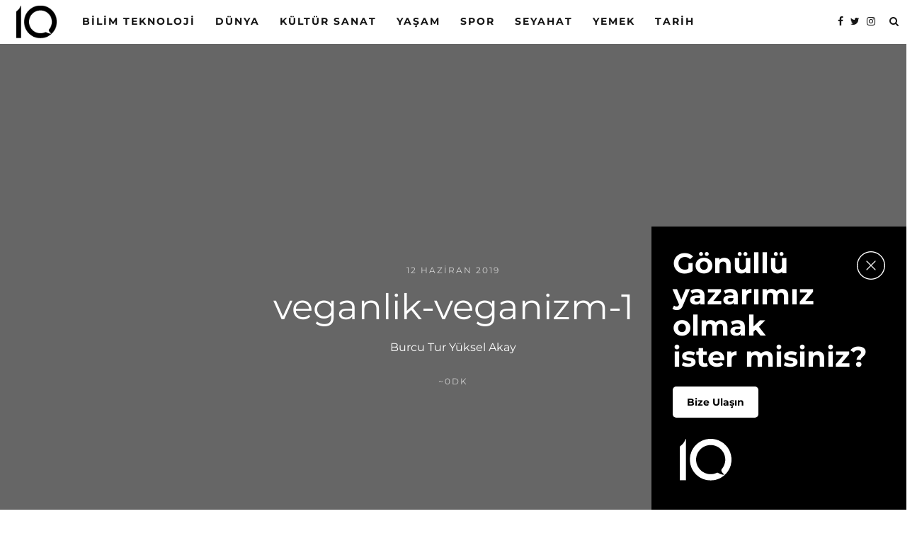

--- FILE ---
content_type: text/html; charset=UTF-8
request_url: https://10layn.com/10-maddede-veganlik-ya-da-veganizm/veganlik-veganizm-1/
body_size: 17224
content:
<!DOCTYPE html>
<html lang="tr" prefix="og: http://ogp.me/ns#">
   <head>
      <meta charset="UTF-8">
      <meta name="viewport" content="width=device-width, initial-scale=1.0">
      <link rel="pingback" href="https://10layn.com/xmlrpc.php" />
      <title>veganlik-veganizm-1 | 10layn</title>
<meta name='robots' content='max-image-preview:large' />

<!-- This site is optimized with the Yoast SEO plugin v9.3 - https://yoast.com/wordpress/plugins/seo/ -->
<link rel="canonical" href="https://10layn.com/10-maddede-veganlik-ya-da-veganizm/veganlik-veganizm-1/" />
<meta property="og:locale" content="tr_TR" />
<meta property="og:type" content="article" />
<meta property="og:title" content="veganlik-veganizm-1 | 10layn" />
<meta property="og:url" content="https://10layn.com/10-maddede-veganlik-ya-da-veganizm/veganlik-veganizm-1/" />
<meta property="og:site_name" content="10layn" />
<meta property="og:image" content="https://10layn.com/wp-content/uploads/2019/06/veganlik-veganizm-1.jpg" />
<meta property="og:image:secure_url" content="https://10layn.com/wp-content/uploads/2019/06/veganlik-veganizm-1.jpg" />
<meta property="og:image:width" content="960" />
<meta property="og:image:height" content="640" />
<meta property="og:image:alt" content="veganlık veganizm zeytinyağı" />
<meta name="twitter:card" content="summary" />
<meta name="twitter:title" content="veganlik-veganizm-1 | 10layn" />
<meta name="twitter:image" content="https://10layn.com/wp-content/uploads/2019/06/veganlik-veganizm-1.jpg" />
<!-- / Yoast SEO plugin. -->

<link rel='dns-prefetch' href='//www.google.com' />
<link rel='dns-prefetch' href='//fonts.googleapis.com' />
<link rel="alternate" type="application/rss+xml" title="10layn &raquo; akışı" href="https://10layn.com/feed/" />
<link rel="alternate" type="application/rss+xml" title="10layn &raquo; yorum akışı" href="https://10layn.com/comments/feed/" />
<link rel="alternate" type="application/rss+xml" title="10layn &raquo; veganlik-veganizm-1 yorum akışı" href="https://10layn.com/10-maddede-veganlik-ya-da-veganizm/veganlik-veganizm-1/feed/" />
<script type="text/javascript">
/* <![CDATA[ */
window._wpemojiSettings = {"baseUrl":"https:\/\/s.w.org\/images\/core\/emoji\/15.0.3\/72x72\/","ext":".png","svgUrl":"https:\/\/s.w.org\/images\/core\/emoji\/15.0.3\/svg\/","svgExt":".svg","source":{"concatemoji":"https:\/\/10layn.com\/wp-includes\/js\/wp-emoji-release.min.js?ver=6.5.7"}};
/*! This file is auto-generated */
!function(i,n){var o,s,e;function c(e){try{var t={supportTests:e,timestamp:(new Date).valueOf()};sessionStorage.setItem(o,JSON.stringify(t))}catch(e){}}function p(e,t,n){e.clearRect(0,0,e.canvas.width,e.canvas.height),e.fillText(t,0,0);var t=new Uint32Array(e.getImageData(0,0,e.canvas.width,e.canvas.height).data),r=(e.clearRect(0,0,e.canvas.width,e.canvas.height),e.fillText(n,0,0),new Uint32Array(e.getImageData(0,0,e.canvas.width,e.canvas.height).data));return t.every(function(e,t){return e===r[t]})}function u(e,t,n){switch(t){case"flag":return n(e,"\ud83c\udff3\ufe0f\u200d\u26a7\ufe0f","\ud83c\udff3\ufe0f\u200b\u26a7\ufe0f")?!1:!n(e,"\ud83c\uddfa\ud83c\uddf3","\ud83c\uddfa\u200b\ud83c\uddf3")&&!n(e,"\ud83c\udff4\udb40\udc67\udb40\udc62\udb40\udc65\udb40\udc6e\udb40\udc67\udb40\udc7f","\ud83c\udff4\u200b\udb40\udc67\u200b\udb40\udc62\u200b\udb40\udc65\u200b\udb40\udc6e\u200b\udb40\udc67\u200b\udb40\udc7f");case"emoji":return!n(e,"\ud83d\udc26\u200d\u2b1b","\ud83d\udc26\u200b\u2b1b")}return!1}function f(e,t,n){var r="undefined"!=typeof WorkerGlobalScope&&self instanceof WorkerGlobalScope?new OffscreenCanvas(300,150):i.createElement("canvas"),a=r.getContext("2d",{willReadFrequently:!0}),o=(a.textBaseline="top",a.font="600 32px Arial",{});return e.forEach(function(e){o[e]=t(a,e,n)}),o}function t(e){var t=i.createElement("script");t.src=e,t.defer=!0,i.head.appendChild(t)}"undefined"!=typeof Promise&&(o="wpEmojiSettingsSupports",s=["flag","emoji"],n.supports={everything:!0,everythingExceptFlag:!0},e=new Promise(function(e){i.addEventListener("DOMContentLoaded",e,{once:!0})}),new Promise(function(t){var n=function(){try{var e=JSON.parse(sessionStorage.getItem(o));if("object"==typeof e&&"number"==typeof e.timestamp&&(new Date).valueOf()<e.timestamp+604800&&"object"==typeof e.supportTests)return e.supportTests}catch(e){}return null}();if(!n){if("undefined"!=typeof Worker&&"undefined"!=typeof OffscreenCanvas&&"undefined"!=typeof URL&&URL.createObjectURL&&"undefined"!=typeof Blob)try{var e="postMessage("+f.toString()+"("+[JSON.stringify(s),u.toString(),p.toString()].join(",")+"));",r=new Blob([e],{type:"text/javascript"}),a=new Worker(URL.createObjectURL(r),{name:"wpTestEmojiSupports"});return void(a.onmessage=function(e){c(n=e.data),a.terminate(),t(n)})}catch(e){}c(n=f(s,u,p))}t(n)}).then(function(e){for(var t in e)n.supports[t]=e[t],n.supports.everything=n.supports.everything&&n.supports[t],"flag"!==t&&(n.supports.everythingExceptFlag=n.supports.everythingExceptFlag&&n.supports[t]);n.supports.everythingExceptFlag=n.supports.everythingExceptFlag&&!n.supports.flag,n.DOMReady=!1,n.readyCallback=function(){n.DOMReady=!0}}).then(function(){return e}).then(function(){var e;n.supports.everything||(n.readyCallback(),(e=n.source||{}).concatemoji?t(e.concatemoji):e.wpemoji&&e.twemoji&&(t(e.twemoji),t(e.wpemoji)))}))}((window,document),window._wpemojiSettings);
/* ]]> */
</script>
<style id='wp-emoji-styles-inline-css' type='text/css'>

	img.wp-smiley, img.emoji {
		display: inline !important;
		border: none !important;
		box-shadow: none !important;
		height: 1em !important;
		width: 1em !important;
		margin: 0 0.07em !important;
		vertical-align: -0.1em !important;
		background: none !important;
		padding: 0 !important;
	}
</style>
<link rel='stylesheet' id='wp-block-library-css' href='https://10layn.com/wp-includes/css/dist/block-library/style.min.css?ver=6.5.7' type='text/css' media='all' />
<style id='classic-theme-styles-inline-css' type='text/css'>
/*! This file is auto-generated */
.wp-block-button__link{color:#fff;background-color:#32373c;border-radius:9999px;box-shadow:none;text-decoration:none;padding:calc(.667em + 2px) calc(1.333em + 2px);font-size:1.125em}.wp-block-file__button{background:#32373c;color:#fff;text-decoration:none}
</style>
<style id='global-styles-inline-css' type='text/css'>
body{--wp--preset--color--black: #000000;--wp--preset--color--cyan-bluish-gray: #abb8c3;--wp--preset--color--white: #ffffff;--wp--preset--color--pale-pink: #f78da7;--wp--preset--color--vivid-red: #cf2e2e;--wp--preset--color--luminous-vivid-orange: #ff6900;--wp--preset--color--luminous-vivid-amber: #fcb900;--wp--preset--color--light-green-cyan: #7bdcb5;--wp--preset--color--vivid-green-cyan: #00d084;--wp--preset--color--pale-cyan-blue: #8ed1fc;--wp--preset--color--vivid-cyan-blue: #0693e3;--wp--preset--color--vivid-purple: #9b51e0;--wp--preset--gradient--vivid-cyan-blue-to-vivid-purple: linear-gradient(135deg,rgba(6,147,227,1) 0%,rgb(155,81,224) 100%);--wp--preset--gradient--light-green-cyan-to-vivid-green-cyan: linear-gradient(135deg,rgb(122,220,180) 0%,rgb(0,208,130) 100%);--wp--preset--gradient--luminous-vivid-amber-to-luminous-vivid-orange: linear-gradient(135deg,rgba(252,185,0,1) 0%,rgba(255,105,0,1) 100%);--wp--preset--gradient--luminous-vivid-orange-to-vivid-red: linear-gradient(135deg,rgba(255,105,0,1) 0%,rgb(207,46,46) 100%);--wp--preset--gradient--very-light-gray-to-cyan-bluish-gray: linear-gradient(135deg,rgb(238,238,238) 0%,rgb(169,184,195) 100%);--wp--preset--gradient--cool-to-warm-spectrum: linear-gradient(135deg,rgb(74,234,220) 0%,rgb(151,120,209) 20%,rgb(207,42,186) 40%,rgb(238,44,130) 60%,rgb(251,105,98) 80%,rgb(254,248,76) 100%);--wp--preset--gradient--blush-light-purple: linear-gradient(135deg,rgb(255,206,236) 0%,rgb(152,150,240) 100%);--wp--preset--gradient--blush-bordeaux: linear-gradient(135deg,rgb(254,205,165) 0%,rgb(254,45,45) 50%,rgb(107,0,62) 100%);--wp--preset--gradient--luminous-dusk: linear-gradient(135deg,rgb(255,203,112) 0%,rgb(199,81,192) 50%,rgb(65,88,208) 100%);--wp--preset--gradient--pale-ocean: linear-gradient(135deg,rgb(255,245,203) 0%,rgb(182,227,212) 50%,rgb(51,167,181) 100%);--wp--preset--gradient--electric-grass: linear-gradient(135deg,rgb(202,248,128) 0%,rgb(113,206,126) 100%);--wp--preset--gradient--midnight: linear-gradient(135deg,rgb(2,3,129) 0%,rgb(40,116,252) 100%);--wp--preset--font-size--small: 13px;--wp--preset--font-size--medium: 20px;--wp--preset--font-size--large: 36px;--wp--preset--font-size--x-large: 42px;--wp--preset--spacing--20: 0.44rem;--wp--preset--spacing--30: 0.67rem;--wp--preset--spacing--40: 1rem;--wp--preset--spacing--50: 1.5rem;--wp--preset--spacing--60: 2.25rem;--wp--preset--spacing--70: 3.38rem;--wp--preset--spacing--80: 5.06rem;--wp--preset--shadow--natural: 6px 6px 9px rgba(0, 0, 0, 0.2);--wp--preset--shadow--deep: 12px 12px 50px rgba(0, 0, 0, 0.4);--wp--preset--shadow--sharp: 6px 6px 0px rgba(0, 0, 0, 0.2);--wp--preset--shadow--outlined: 6px 6px 0px -3px rgba(255, 255, 255, 1), 6px 6px rgba(0, 0, 0, 1);--wp--preset--shadow--crisp: 6px 6px 0px rgba(0, 0, 0, 1);}:where(.is-layout-flex){gap: 0.5em;}:where(.is-layout-grid){gap: 0.5em;}body .is-layout-flex{display: flex;}body .is-layout-flex{flex-wrap: wrap;align-items: center;}body .is-layout-flex > *{margin: 0;}body .is-layout-grid{display: grid;}body .is-layout-grid > *{margin: 0;}:where(.wp-block-columns.is-layout-flex){gap: 2em;}:where(.wp-block-columns.is-layout-grid){gap: 2em;}:where(.wp-block-post-template.is-layout-flex){gap: 1.25em;}:where(.wp-block-post-template.is-layout-grid){gap: 1.25em;}.has-black-color{color: var(--wp--preset--color--black) !important;}.has-cyan-bluish-gray-color{color: var(--wp--preset--color--cyan-bluish-gray) !important;}.has-white-color{color: var(--wp--preset--color--white) !important;}.has-pale-pink-color{color: var(--wp--preset--color--pale-pink) !important;}.has-vivid-red-color{color: var(--wp--preset--color--vivid-red) !important;}.has-luminous-vivid-orange-color{color: var(--wp--preset--color--luminous-vivid-orange) !important;}.has-luminous-vivid-amber-color{color: var(--wp--preset--color--luminous-vivid-amber) !important;}.has-light-green-cyan-color{color: var(--wp--preset--color--light-green-cyan) !important;}.has-vivid-green-cyan-color{color: var(--wp--preset--color--vivid-green-cyan) !important;}.has-pale-cyan-blue-color{color: var(--wp--preset--color--pale-cyan-blue) !important;}.has-vivid-cyan-blue-color{color: var(--wp--preset--color--vivid-cyan-blue) !important;}.has-vivid-purple-color{color: var(--wp--preset--color--vivid-purple) !important;}.has-black-background-color{background-color: var(--wp--preset--color--black) !important;}.has-cyan-bluish-gray-background-color{background-color: var(--wp--preset--color--cyan-bluish-gray) !important;}.has-white-background-color{background-color: var(--wp--preset--color--white) !important;}.has-pale-pink-background-color{background-color: var(--wp--preset--color--pale-pink) !important;}.has-vivid-red-background-color{background-color: var(--wp--preset--color--vivid-red) !important;}.has-luminous-vivid-orange-background-color{background-color: var(--wp--preset--color--luminous-vivid-orange) !important;}.has-luminous-vivid-amber-background-color{background-color: var(--wp--preset--color--luminous-vivid-amber) !important;}.has-light-green-cyan-background-color{background-color: var(--wp--preset--color--light-green-cyan) !important;}.has-vivid-green-cyan-background-color{background-color: var(--wp--preset--color--vivid-green-cyan) !important;}.has-pale-cyan-blue-background-color{background-color: var(--wp--preset--color--pale-cyan-blue) !important;}.has-vivid-cyan-blue-background-color{background-color: var(--wp--preset--color--vivid-cyan-blue) !important;}.has-vivid-purple-background-color{background-color: var(--wp--preset--color--vivid-purple) !important;}.has-black-border-color{border-color: var(--wp--preset--color--black) !important;}.has-cyan-bluish-gray-border-color{border-color: var(--wp--preset--color--cyan-bluish-gray) !important;}.has-white-border-color{border-color: var(--wp--preset--color--white) !important;}.has-pale-pink-border-color{border-color: var(--wp--preset--color--pale-pink) !important;}.has-vivid-red-border-color{border-color: var(--wp--preset--color--vivid-red) !important;}.has-luminous-vivid-orange-border-color{border-color: var(--wp--preset--color--luminous-vivid-orange) !important;}.has-luminous-vivid-amber-border-color{border-color: var(--wp--preset--color--luminous-vivid-amber) !important;}.has-light-green-cyan-border-color{border-color: var(--wp--preset--color--light-green-cyan) !important;}.has-vivid-green-cyan-border-color{border-color: var(--wp--preset--color--vivid-green-cyan) !important;}.has-pale-cyan-blue-border-color{border-color: var(--wp--preset--color--pale-cyan-blue) !important;}.has-vivid-cyan-blue-border-color{border-color: var(--wp--preset--color--vivid-cyan-blue) !important;}.has-vivid-purple-border-color{border-color: var(--wp--preset--color--vivid-purple) !important;}.has-vivid-cyan-blue-to-vivid-purple-gradient-background{background: var(--wp--preset--gradient--vivid-cyan-blue-to-vivid-purple) !important;}.has-light-green-cyan-to-vivid-green-cyan-gradient-background{background: var(--wp--preset--gradient--light-green-cyan-to-vivid-green-cyan) !important;}.has-luminous-vivid-amber-to-luminous-vivid-orange-gradient-background{background: var(--wp--preset--gradient--luminous-vivid-amber-to-luminous-vivid-orange) !important;}.has-luminous-vivid-orange-to-vivid-red-gradient-background{background: var(--wp--preset--gradient--luminous-vivid-orange-to-vivid-red) !important;}.has-very-light-gray-to-cyan-bluish-gray-gradient-background{background: var(--wp--preset--gradient--very-light-gray-to-cyan-bluish-gray) !important;}.has-cool-to-warm-spectrum-gradient-background{background: var(--wp--preset--gradient--cool-to-warm-spectrum) !important;}.has-blush-light-purple-gradient-background{background: var(--wp--preset--gradient--blush-light-purple) !important;}.has-blush-bordeaux-gradient-background{background: var(--wp--preset--gradient--blush-bordeaux) !important;}.has-luminous-dusk-gradient-background{background: var(--wp--preset--gradient--luminous-dusk) !important;}.has-pale-ocean-gradient-background{background: var(--wp--preset--gradient--pale-ocean) !important;}.has-electric-grass-gradient-background{background: var(--wp--preset--gradient--electric-grass) !important;}.has-midnight-gradient-background{background: var(--wp--preset--gradient--midnight) !important;}.has-small-font-size{font-size: var(--wp--preset--font-size--small) !important;}.has-medium-font-size{font-size: var(--wp--preset--font-size--medium) !important;}.has-large-font-size{font-size: var(--wp--preset--font-size--large) !important;}.has-x-large-font-size{font-size: var(--wp--preset--font-size--x-large) !important;}
.wp-block-navigation a:where(:not(.wp-element-button)){color: inherit;}
:where(.wp-block-post-template.is-layout-flex){gap: 1.25em;}:where(.wp-block-post-template.is-layout-grid){gap: 1.25em;}
:where(.wp-block-columns.is-layout-flex){gap: 2em;}:where(.wp-block-columns.is-layout-grid){gap: 2em;}
.wp-block-pullquote{font-size: 1.5em;line-height: 1.6;}
</style>
<link rel='stylesheet' id='contact-form-7-css' href='https://10layn.com/wp-content/plugins/contact-form-7/includes/css/styles.css?ver=5.1.9' type='text/css' media='all' />
<style type="text/css">@font-face {font-family:Montserrat;font-style:normal;font-weight:300;src:url(/cf-fonts/s/montserrat/5.0.16/latin-ext/300/normal.woff2);unicode-range:U+0100-02AF,U+0304,U+0308,U+0329,U+1E00-1E9F,U+1EF2-1EFF,U+2020,U+20A0-20AB,U+20AD-20CF,U+2113,U+2C60-2C7F,U+A720-A7FF;font-display:swap;}@font-face {font-family:Montserrat;font-style:normal;font-weight:300;src:url(/cf-fonts/s/montserrat/5.0.16/latin/300/normal.woff2);unicode-range:U+0000-00FF,U+0131,U+0152-0153,U+02BB-02BC,U+02C6,U+02DA,U+02DC,U+0304,U+0308,U+0329,U+2000-206F,U+2074,U+20AC,U+2122,U+2191,U+2193,U+2212,U+2215,U+FEFF,U+FFFD;font-display:swap;}@font-face {font-family:Montserrat;font-style:normal;font-weight:300;src:url(/cf-fonts/s/montserrat/5.0.16/vietnamese/300/normal.woff2);unicode-range:U+0102-0103,U+0110-0111,U+0128-0129,U+0168-0169,U+01A0-01A1,U+01AF-01B0,U+0300-0301,U+0303-0304,U+0308-0309,U+0323,U+0329,U+1EA0-1EF9,U+20AB;font-display:swap;}@font-face {font-family:Montserrat;font-style:normal;font-weight:300;src:url(/cf-fonts/s/montserrat/5.0.16/cyrillic/300/normal.woff2);unicode-range:U+0301,U+0400-045F,U+0490-0491,U+04B0-04B1,U+2116;font-display:swap;}@font-face {font-family:Montserrat;font-style:normal;font-weight:300;src:url(/cf-fonts/s/montserrat/5.0.16/cyrillic-ext/300/normal.woff2);unicode-range:U+0460-052F,U+1C80-1C88,U+20B4,U+2DE0-2DFF,U+A640-A69F,U+FE2E-FE2F;font-display:swap;}@font-face {font-family:Montserrat;font-style:normal;font-weight:400;src:url(/cf-fonts/s/montserrat/5.0.16/cyrillic/400/normal.woff2);unicode-range:U+0301,U+0400-045F,U+0490-0491,U+04B0-04B1,U+2116;font-display:swap;}@font-face {font-family:Montserrat;font-style:normal;font-weight:400;src:url(/cf-fonts/s/montserrat/5.0.16/latin/400/normal.woff2);unicode-range:U+0000-00FF,U+0131,U+0152-0153,U+02BB-02BC,U+02C6,U+02DA,U+02DC,U+0304,U+0308,U+0329,U+2000-206F,U+2074,U+20AC,U+2122,U+2191,U+2193,U+2212,U+2215,U+FEFF,U+FFFD;font-display:swap;}@font-face {font-family:Montserrat;font-style:normal;font-weight:400;src:url(/cf-fonts/s/montserrat/5.0.16/vietnamese/400/normal.woff2);unicode-range:U+0102-0103,U+0110-0111,U+0128-0129,U+0168-0169,U+01A0-01A1,U+01AF-01B0,U+0300-0301,U+0303-0304,U+0308-0309,U+0323,U+0329,U+1EA0-1EF9,U+20AB;font-display:swap;}@font-face {font-family:Montserrat;font-style:normal;font-weight:400;src:url(/cf-fonts/s/montserrat/5.0.16/cyrillic-ext/400/normal.woff2);unicode-range:U+0460-052F,U+1C80-1C88,U+20B4,U+2DE0-2DFF,U+A640-A69F,U+FE2E-FE2F;font-display:swap;}@font-face {font-family:Montserrat;font-style:normal;font-weight:400;src:url(/cf-fonts/s/montserrat/5.0.16/latin-ext/400/normal.woff2);unicode-range:U+0100-02AF,U+0304,U+0308,U+0329,U+1E00-1E9F,U+1EF2-1EFF,U+2020,U+20A0-20AB,U+20AD-20CF,U+2113,U+2C60-2C7F,U+A720-A7FF;font-display:swap;}@font-face {font-family:Montserrat;font-style:italic;font-weight:400;src:url(/cf-fonts/s/montserrat/5.0.16/cyrillic/400/italic.woff2);unicode-range:U+0301,U+0400-045F,U+0490-0491,U+04B0-04B1,U+2116;font-display:swap;}@font-face {font-family:Montserrat;font-style:italic;font-weight:400;src:url(/cf-fonts/s/montserrat/5.0.16/latin-ext/400/italic.woff2);unicode-range:U+0100-02AF,U+0304,U+0308,U+0329,U+1E00-1E9F,U+1EF2-1EFF,U+2020,U+20A0-20AB,U+20AD-20CF,U+2113,U+2C60-2C7F,U+A720-A7FF;font-display:swap;}@font-face {font-family:Montserrat;font-style:italic;font-weight:400;src:url(/cf-fonts/s/montserrat/5.0.16/latin/400/italic.woff2);unicode-range:U+0000-00FF,U+0131,U+0152-0153,U+02BB-02BC,U+02C6,U+02DA,U+02DC,U+0304,U+0308,U+0329,U+2000-206F,U+2074,U+20AC,U+2122,U+2191,U+2193,U+2212,U+2215,U+FEFF,U+FFFD;font-display:swap;}@font-face {font-family:Montserrat;font-style:italic;font-weight:400;src:url(/cf-fonts/s/montserrat/5.0.16/cyrillic-ext/400/italic.woff2);unicode-range:U+0460-052F,U+1C80-1C88,U+20B4,U+2DE0-2DFF,U+A640-A69F,U+FE2E-FE2F;font-display:swap;}@font-face {font-family:Montserrat;font-style:italic;font-weight:400;src:url(/cf-fonts/s/montserrat/5.0.16/vietnamese/400/italic.woff2);unicode-range:U+0102-0103,U+0110-0111,U+0128-0129,U+0168-0169,U+01A0-01A1,U+01AF-01B0,U+0300-0301,U+0303-0304,U+0308-0309,U+0323,U+0329,U+1EA0-1EF9,U+20AB;font-display:swap;}@font-face {font-family:Montserrat;font-style:normal;font-weight:700;src:url(/cf-fonts/s/montserrat/5.0.16/vietnamese/700/normal.woff2);unicode-range:U+0102-0103,U+0110-0111,U+0128-0129,U+0168-0169,U+01A0-01A1,U+01AF-01B0,U+0300-0301,U+0303-0304,U+0308-0309,U+0323,U+0329,U+1EA0-1EF9,U+20AB;font-display:swap;}@font-face {font-family:Montserrat;font-style:normal;font-weight:700;src:url(/cf-fonts/s/montserrat/5.0.16/cyrillic-ext/700/normal.woff2);unicode-range:U+0460-052F,U+1C80-1C88,U+20B4,U+2DE0-2DFF,U+A640-A69F,U+FE2E-FE2F;font-display:swap;}@font-face {font-family:Montserrat;font-style:normal;font-weight:700;src:url(/cf-fonts/s/montserrat/5.0.16/latin/700/normal.woff2);unicode-range:U+0000-00FF,U+0131,U+0152-0153,U+02BB-02BC,U+02C6,U+02DA,U+02DC,U+0304,U+0308,U+0329,U+2000-206F,U+2074,U+20AC,U+2122,U+2191,U+2193,U+2212,U+2215,U+FEFF,U+FFFD;font-display:swap;}@font-face {font-family:Montserrat;font-style:normal;font-weight:700;src:url(/cf-fonts/s/montserrat/5.0.16/cyrillic/700/normal.woff2);unicode-range:U+0301,U+0400-045F,U+0490-0491,U+04B0-04B1,U+2116;font-display:swap;}@font-face {font-family:Montserrat;font-style:normal;font-weight:700;src:url(/cf-fonts/s/montserrat/5.0.16/latin-ext/700/normal.woff2);unicode-range:U+0100-02AF,U+0304,U+0308,U+0329,U+1E00-1E9F,U+1EF2-1EFF,U+2020,U+20A0-20AB,U+20AD-20CF,U+2113,U+2C60-2C7F,U+A720-A7FF;font-display:swap;}@font-face {font-family:Montserrat;font-style:italic;font-weight:700;src:url(/cf-fonts/s/montserrat/5.0.16/vietnamese/700/italic.woff2);unicode-range:U+0102-0103,U+0110-0111,U+0128-0129,U+0168-0169,U+01A0-01A1,U+01AF-01B0,U+0300-0301,U+0303-0304,U+0308-0309,U+0323,U+0329,U+1EA0-1EF9,U+20AB;font-display:swap;}@font-face {font-family:Montserrat;font-style:italic;font-weight:700;src:url(/cf-fonts/s/montserrat/5.0.16/cyrillic-ext/700/italic.woff2);unicode-range:U+0460-052F,U+1C80-1C88,U+20B4,U+2DE0-2DFF,U+A640-A69F,U+FE2E-FE2F;font-display:swap;}@font-face {font-family:Montserrat;font-style:italic;font-weight:700;src:url(/cf-fonts/s/montserrat/5.0.16/cyrillic/700/italic.woff2);unicode-range:U+0301,U+0400-045F,U+0490-0491,U+04B0-04B1,U+2116;font-display:swap;}@font-face {font-family:Montserrat;font-style:italic;font-weight:700;src:url(/cf-fonts/s/montserrat/5.0.16/latin/700/italic.woff2);unicode-range:U+0000-00FF,U+0131,U+0152-0153,U+02BB-02BC,U+02C6,U+02DA,U+02DC,U+0304,U+0308,U+0329,U+2000-206F,U+2074,U+20AC,U+2122,U+2191,U+2193,U+2212,U+2215,U+FEFF,U+FFFD;font-display:swap;}@font-face {font-family:Montserrat;font-style:italic;font-weight:700;src:url(/cf-fonts/s/montserrat/5.0.16/latin-ext/700/italic.woff2);unicode-range:U+0100-02AF,U+0304,U+0308,U+0329,U+1E00-1E9F,U+1EF2-1EFF,U+2020,U+20A0-20AB,U+20AD-20CF,U+2113,U+2C60-2C7F,U+A720-A7FF;font-display:swap;}@font-face {font-family:Montserrat;font-style:normal;font-weight:900;src:url(/cf-fonts/s/montserrat/5.0.16/latin/900/normal.woff2);unicode-range:U+0000-00FF,U+0131,U+0152-0153,U+02BB-02BC,U+02C6,U+02DA,U+02DC,U+0304,U+0308,U+0329,U+2000-206F,U+2074,U+20AC,U+2122,U+2191,U+2193,U+2212,U+2215,U+FEFF,U+FFFD;font-display:swap;}@font-face {font-family:Montserrat;font-style:normal;font-weight:900;src:url(/cf-fonts/s/montserrat/5.0.16/cyrillic-ext/900/normal.woff2);unicode-range:U+0460-052F,U+1C80-1C88,U+20B4,U+2DE0-2DFF,U+A640-A69F,U+FE2E-FE2F;font-display:swap;}@font-face {font-family:Montserrat;font-style:normal;font-weight:900;src:url(/cf-fonts/s/montserrat/5.0.16/vietnamese/900/normal.woff2);unicode-range:U+0102-0103,U+0110-0111,U+0128-0129,U+0168-0169,U+01A0-01A1,U+01AF-01B0,U+0300-0301,U+0303-0304,U+0308-0309,U+0323,U+0329,U+1EA0-1EF9,U+20AB;font-display:swap;}@font-face {font-family:Montserrat;font-style:normal;font-weight:900;src:url(/cf-fonts/s/montserrat/5.0.16/cyrillic/900/normal.woff2);unicode-range:U+0301,U+0400-045F,U+0490-0491,U+04B0-04B1,U+2116;font-display:swap;}@font-face {font-family:Montserrat;font-style:normal;font-weight:900;src:url(/cf-fonts/s/montserrat/5.0.16/latin-ext/900/normal.woff2);unicode-range:U+0100-02AF,U+0304,U+0308,U+0329,U+1E00-1E9F,U+1EF2-1EFF,U+2020,U+20A0-20AB,U+20AD-20CF,U+2113,U+2C60-2C7F,U+A720-A7FF;font-display:swap;}</style>
<link rel='stylesheet' id='bootstrap-css' href='https://10layn.com/wp-content/themes/evoke/css/bootstrap/css/bootstrap.min.css' type='text/css' media='all' />
<link rel='stylesheet' id='font-awesome-css' href='https://10layn.com/wp-content/themes/evoke/css/fontawesome/css/font-awesome.min.css' type='text/css' media='all' />
<link rel='stylesheet' id='evoke-style-css-css' href='https://10layn.com/wp-content/themes/evoke/style.min.css?v1.33' type='text/css' media='all' />
<style id='evoke-style-css-inline-css' type='text/css'>
body{font-family: Montserrat;font-size: 16px;}.intro-text, .blog-item h3, .single-post-title h3, .author-details span{font-family:Montserrat;}p{font-size:16px;}h1, h2, h3, h4, h5, h6, blockquote cite, .menu-nav li, .small-title, .item-date, .author-details, .view-more a, .tagcloud a, .foo-block span.post-date, .copy-txt, .page-numbers, .nav-page, .submit, #submit-contact, .tags-single-page, .wp-caption-text, .get-social li, .comment-author span, .page-links a, #infinite-handle{font-family:Montserrat;}.blog-item h2, .single-post-title h1{font-family:Montserrat;}h1{font-size:50px;}h2{font-size:48px;}h3{font-size:36px;}h4{font-size:24px;}.main{margin:0 15px;}.navbar-bkg{padding:0 15px;}.blog-item{margin-bottom:0px;padding-left:0px;padding-right:0px;}.wrap-articles .row .blog-item:first-child{padding-left:0px;}.wrap-articles .row .blog-item:last-child{padding-right:0px;}.wrap-articles .row:last-of-type .blog-item{margin-bottom:0px;}.wrap-articles .row:last-of-type .blog-item-3col:nth-child(1), .wrap-articles .row:last-of-type .blog-item-3col:nth-child(2){padding-right:0px;}.wrap-articles .row:last-of-type .blog-item-4col:nth-child(1), .wrap-articles .row:last-of-type .blog-item-4col:nth-child(2), .wrap-articles .row:last-of-type .blog-item-4col:nth-child(3){padding-right:0px;}@media (min-width: 768px) and (max-width: 979px) {.main{margin:0 15px;}.navbar-bkg{padding:0 15px;}.blog-item{padding-left:0px;padding-right:0px;}.wrap-articles .row:last-of-type .blog-item{margin-bottom:15px;}.wrap-articles .row:last-of-type .blog-item:last-child{margin-bottom:0px;}}@media (max-width: 767px) {.main{margin:0 15px;}.navbar-bkg{padding:0 15px;}.blog-item{margin-bottom:15px;padding-left:0px;padding-right:0px;}.wrap-articles .row:last-of-type .blog-item{margin-bottom:15px;}.wrap-articles .row:last-of-type .blog-item:last-child{margin-bottom:0px;}.wrap-articles .row:last-of-type .blog-item-4col{padding-right:0 !important;}}
</style>
<script type="text/javascript" src="https://10layn.com/wp-includes/js/jquery/jquery.min.js?ver=3.7.1" id="jquery-core-js"></script>
<script type="text/javascript" src="https://10layn.com/wp-includes/js/jquery/jquery-migrate.min.js?ver=3.4.1" id="jquery-migrate-js"></script>
<link rel="https://api.w.org/" href="https://10layn.com/wp-json/" /><link rel="alternate" type="application/json" href="https://10layn.com/wp-json/wp/v2/media/8770" /><link rel="EditURI" type="application/rsd+xml" title="RSD" href="https://10layn.com/xmlrpc.php?rsd" />
<meta name="generator" content="WordPress 6.5.7" />
<link rel='shortlink' href='https://10layn.com/?p=8770' />
<link rel="alternate" type="application/json+oembed" href="https://10layn.com/wp-json/oembed/1.0/embed?url=https%3A%2F%2F10layn.com%2F10-maddede-veganlik-ya-da-veganizm%2Fveganlik-veganizm-1%2F" />
<link rel="alternate" type="text/xml+oembed" href="https://10layn.com/wp-json/oembed/1.0/embed?url=https%3A%2F%2F10layn.com%2F10-maddede-veganlik-ya-da-veganizm%2Fveganlik-veganizm-1%2F&#038;format=xml" />
<link rel="icon" href="https://10layn.com/wp-content/uploads/2017/10/cropped-10layn-logo-favicon-new-32x32.png" sizes="32x32" />
<link rel="icon" href="https://10layn.com/wp-content/uploads/2017/10/cropped-10layn-logo-favicon-new-192x192.png" sizes="192x192" />
<link rel="apple-touch-icon" href="https://10layn.com/wp-content/uploads/2017/10/cropped-10layn-logo-favicon-new-180x180.png" />
<meta name="msapplication-TileImage" content="https://10layn.com/wp-content/uploads/2017/10/cropped-10layn-logo-favicon-new-270x270.png" />
		<style type="text/css" id="wp-custom-css">
			body{font-family: Montserrat;font-size: 16px;}.intro-text, .blog-item h3, .single-post-title h3, .author-details span{font-family:Montserrat;}p{font-size:16px;}h1, h2, h3, h4, h5, h6, blockquote cite, .menu-nav li, .small-title, .item-date, .author-details, .view-more a, .tagcloud a, .foo-block span.post-date, .copy-txt, .page-numbers, .nav-page, .submit, #submit-contact, .tags-single-page, .wp-caption-text, .get-social li, .comment-author span, .page-links a, #infinite-handle{font-family:Montserrat;}.blog-item h2, .single-post-title h1{font-family:Montserrat;}h1{font-size:50px;}h2{font-size:48px;}h3{font-size:36px;}h4{font-size:24px;}.main{margin:0;}.navbar-bkg{padding:0 15px;}.blog-item{margin-bottom:0px;padding-left:0px;padding-right:0px;}.wrap-articles .row .blog-item:first-child{padding-left:0px;}.wrap-articles .row .blog-item:last-child{padding-right:0px;}.wrap-articles .row:last-of-type .blog-item{margin-bottom:0px;}.wrap-articles .row:last-of-type .blog-item-3col:nth-child(1), .wrap-articles .row:last-of-type .blog-item-3col:nth-child(2){padding-right:0px;}.wrap-articles .row:last-of-type .blog-item-4col:nth-child(1), .wrap-articles .row:last-of-type .blog-item-4col:nth-child(2), .wrap-articles .row:last-of-type .blog-item-4col:nth-child(3){padding-right:0px;}.blog-item-full, .single-post-title{height:50em;}@media (min-width: 768px) and (max-width: 979px) {.main{margin:0 15px;}.navbar-bkg{padding:0 15px;}.blog-item{padding-left:0px;padding-right:0px;}.wrap-articles .row:last-of-type .blog-item{margin-bottom:15px;}.wrap-articles .row:last-of-type .blog-item:last-child{margin-bottom:0px;}}@media (max-width: 767px) {.main{margin:0 15px;}.navbar-bkg{padding:0 15px;}.blog-item{margin-bottom:15px;padding-left:0px;padding-right:0px;}.wrap-articles .row:last-of-type .blog-item{margin-bottom:15px;}.wrap-articles .row:last-of-type .blog-item:last-child{margin-bottom:0px;}.wrap-articles .row:last-of-type .blog-item-4col{padding-right:0 !important;}}.logo img { width:73px; }
.container { max-width:730px; }
h1,h2,h3,h4,h5,h6 {     letter-spacing: 0; }
.share-links-fixed { background:#fff;}
.share-links .get-social { margin:0; text-align:left; }
.get-social li { margin:0;     display: block;
    text-align: center; }
.get-social { margin:0; }
.single-overlay { z-index:2; } 
.addthis-smartlayers  { z-index:6; }
.view-more a, .tagcloud a, .submit, #submit-contact, .get-social li a { border:0; border-radius:0; background:transparent; }
.view-more a:hover, .tagcloud a:hover, .submit:hover, #submit-contact:hover, .get-social li a:hover { 
border:0; border-radius:0; background:transparent;
 }
.blog-item {
z-index:2;
}
.blog-item h2 { font-size:34px; padding:0 20px; line-height:1.2; }
.single-post ol { margin-left:0; padding-left:0; }
.single-post ol li {
  list-style: none;
}
.single-post-title {
z-index:2;
}
.single-post ol li {
  list-style: none;
}
.single-post ol li:first-child:before {
  content: "";
  background: url(http://10layn.touchdijital.com/wp-content/themes/evoke/images/10layn-number-01.svg) no-repeat;
  background-position:center;
  height: 50px;
margin:40px auto 20px;
  display: block;
  vertical-align: middle;
  background-position-y: bottom;
}
.single-post ol li:nth-child(2):before {
  content: "";
  background: url(http://10layn.touchdijital.com/wp-content/themes/evoke/images/10layn-number-02.svg) no-repeat;
  background-position:center;
  height: 50px;
margin:40px auto 20px;
  display: block;
  vertical-align: middle;
  background-position-y: bottom;
}
.single-post ol li:nth-child(3):before {
  content: "";
  background: url(http://10layn.touchdijital.com/wp-content/themes/evoke/images/10layn-number-03.svg) no-repeat;
  background-position:center;
  height: 50px;
margin:40px auto 20px;
  display: block;
  vertical-align: middle;
  background-position-y: bottom;
}
.single-post ol li:nth-child(4):before {
  content: "";
  background: url(http://10layn.touchdijital.com/wp-content/themes/evoke/images/10layn-number-04.svg) no-repeat;
  background-position:center;
  height: 50px;
margin:40px auto 20px;
  display: block;
  vertical-align: middle;
  background-position-y: bottom;
}
.single-post ol li:nth-child(5):before {
  content: "";
  background: url(http://10layn.touchdijital.com/wp-content/themes/evoke/images/10layn-number-05.svg) no-repeat;
  background-position:center;
  height: 50px;
margin:40px auto 20px;
  display: block;
  vertical-align: middle;
  background-position-y: bottom;
}
.single-post ol li:nth-child(6):before {
  content: "";
  background: url(http://10layn.touchdijital.com/wp-content/themes/evoke/images/10layn-number-06.svg) no-repeat;
  background-position:center;
  height: 50px;
margin:40px auto 20px;
  display: block;
  vertical-align: middle;
  background-position-y: bottom;
}
.single-post ol li:nth-child(7):before {
  content: "";
  background: url(http://10layn.touchdijital.com/wp-content/themes/evoke/images/10layn-number-07.svg) no-repeat;
  background-position:center;
  height: 50px;
margin:40px auto 20px;
  display: block;
  vertical-align: middle;
  background-position-y: bottom;
}
.single-post ol li:nth-child(8):before {
  content: "";
  background: url(http://10layn.touchdijital.com/wp-content/themes/evoke/images/10layn-number-08.svg) no-repeat;
  background-position:center;
  height: 50px;
margin:40px auto 20px;
  display: block;
  vertical-align: middle;
  background-position-y: bottom;
}
.single-post ol li:nth-child(9):before {
  content: "";
  background: url(http://10layn.touchdijital.com/wp-content/themes/evoke/images/10layn-number-09.svg) no-repeat;
  background-position:center;
  height: 50px;
margin:40px auto 20px;
  display: block;
  vertical-align: middle;
  background-position-y: bottom;
}
.single-post ol li:nth-child(10):before {
  content: "";
  background: url(http://10layn.touchdijital.com/wp-content/themes/evoke/images/10layn-number-10.svg) no-repeat;
  background-position:center;
  height: 50px;
margin:40px auto 20px;
  display: block;
  vertical-align: middle;
  background-position-y: bottom;
}
.sayi-margin { margin:40px auto 20px; }
.contact-form textarea {
width:100% !important;}
.contact-submit { text-align:center; }
.contact-form label { font-weight:400 !important; }
.contact-submit {     display: inline-block;
    margin: 0 auto;
    text-align: center;
    width: 100%; }
.contact-submit input { background:#000; color:#fff; border:0; margin:0 auto 30px; text-align:center; padding:10px 20px; }
.page-id-14421 .margin-text-intro {
	display:none;
}
.page-id-14421 .container {
max-width:1170px;
}
.page-id-14421 .modal_spe {display:none !important;}		</style>
		  
      <script async defer src="//pagead2.googlesyndication.com/pagead/js/adsbygoogle.js"></script>
		<script>
		  (adsbygoogle = window.adsbygoogle || []).push({
		    google_ad_client: "ca-pub-8466917650346125",
		    enable_page_level_ads: true
		  });
		</script>
		<!-- Global site tag (gtag.js) - Google Analytics -->
		<script async src="https://www.googletagmanager.com/gtag/js?id=UA-89027074-6"></script>
		<script>
		  window.dataLayer = window.dataLayer || [];
		  function gtag(){dataLayer.push(arguments);}
		  gtag('js', new Date());

		  gtag('config', 'UA-89027074-6');
		</script>
		<!-- Google tag (gtag.js) -->
		<script async src="https://www.googletagmanager.com/gtag/js?id=G-VKVY73637J"></script>
		<script>
		  window.dataLayer = window.dataLayer || [];
		  function gtag(){dataLayer.push(arguments);}
		  gtag('js', new Date());

		  gtag('config', 'G-VKVY73637J');
		</script>
   </head>
   <body class="attachment attachment-template-default single single-attachment postid-8770 attachmentid-8770 attachment-jpeg" >
      <header id="header-bar">
         <nav class="navbar navbar-fixed-top" role="navigation"  >

  <div class="navbar-bkg">

    
        <div class="logo"><a href="https://10layn.com/"><img src="/wp-content/uploads/2017/02/10layn-logo.png" alt="" /></a></div>

    
    <div class="my-nav collapse navbar-collapse" id="collapse-navigation">

      <ul id="menu-menu-1" class="nav menu-nav"><li id="menu-item-3928" class="menu-item menu-item-type-custom menu-item-object-custom menu-item-3928"><a href="/kategori/bilim-teknoloji/">Bilim Teknoloji</a></li>
<li id="menu-item-3929" class="menu-item menu-item-type-custom menu-item-object-custom menu-item-3929"><a href="/kategori/dunya/">Dünya</a></li>
<li id="menu-item-3930" class="menu-item menu-item-type-custom menu-item-object-custom menu-item-3930"><a href="/kategori/kultur-sanat/">Kültür Sanat</a></li>
<li id="menu-item-3931" class="menu-item menu-item-type-custom menu-item-object-custom menu-item-3931"><a href="/kategori/yasam/">Yaşam</a></li>
<li id="menu-item-3932" class="menu-item menu-item-type-custom menu-item-object-custom menu-item-3932"><a href="/kategori/spor/">Spor</a></li>
<li id="menu-item-3933" class="menu-item menu-item-type-custom menu-item-object-custom menu-item-3933"><a href="/kategori/seyahat/">Seyahat</a></li>
<li id="menu-item-3934" class="menu-item menu-item-type-custom menu-item-object-custom menu-item-3934"><a href="/kategori/yemek/">Yemek</a></li>
<li id="menu-item-9920" class="menu-item menu-item-type-custom menu-item-object-custom menu-item-9920"><a href="/kategori/tarih/">Tarih</a></li>
</ul>            <div class="search-social search-social-mobile">

        <ul>
                          <li><a class="social-facebook" href="https://www.facebook.com/10laayn/" target="_blank"><i class="fa fa-facebook"></i></a></li>
          
                        <li><a class="social-twitter" href="https://twitter.com/10laayn" target="_blank"><i class="fa fa-twitter"></i></a></li>
          
          
          
          
          
          
                        <li><a class="social-instagram" href="https://www.instagram.com/10layncom/" target="_blank"><i class="fa fa-instagram"></i></a></li>
          
          
          
          
        </ul>

      </div><!-- search-social -->
    </div><!-- .navbar-collapse -->

    <button type="button" class="navbar-toggle collapsed" data-toggle="collapse" data-target="#collapse-navigation">
      <span class="icon-bar"></span>
      <span class="icon-bar"></span>
      <span class="icon-bar"></span>
    </button>

            <span class="mobile-search-btn">
          <i class="fa fa-search"></i>
        </span>

    
            <div class="search-social">

      <ul>
                      <li><a class="social-facebook" href="https://www.facebook.com/10laayn/" target="_blank"><i class="fa fa-facebook"></i></a></li>
        
                    <li><a class="social-twitter" href="https://twitter.com/10laayn" target="_blank"><i class="fa fa-twitter"></i></a></li>
        
        
        
        
        
        
                    <li><a class="social-instagram" href="https://www.instagram.com/10layncom/" target="_blank"><i class="fa fa-instagram"></i></a></li>
        
        
        
                    <li class="search-btn"><i class="fa fa-search"></i></li>
        
      </ul>

    </div><!-- search-social -->
  </div>

  <div class="search-bar">
      <form method="get" id="search-form" action="https://10layn.com//">
	<span><input type="text" name="s" id="search-string" placeholder="Aramak istediğiniz kelimeyi girin."/></span>
</form>

    <span class="search-close"><i class="fa fa-close"></i></span>
  </div>   <!-- search-bar -->

        <div id="reading-progress" ><div id="reading-progress-fill"></div></div>
    </nav>      </header>
      <!--header-bar-->
      <div class="main">

        <div class="single-post-title">

          
          <div class="post-url" style="background-image:url('');">
            <div class="single-overlay" style="    background-color: rgba(0,0,0,0.6);"></div>

            <div class="content">

               <div class="item-date">12 Haziran 2019</div> 
              <h1>veganlik-veganizm-1</h1>

              <h4><a class="author_all_posts" href="https://10layn.com/author/touch/">Burcu Tur Yüksel Akay</a></h4>

              
              <div class="vcard author author-details author-single-post">


                
                    <b class="read-time"><span style="font-size: 1.2rem">~</span>0dk</b>

                
              </div>

            </div><!--content-->

          </div><!--post-url-->

          
        </div><!--single-post-title-->

        <div class="container">
          <div class="row">

            <div class=" col-md-12 page-full   ">

              <article id="post-8770" class="blog-post-single post-8770 attachment type-attachment status-inherit hentry" >

                <div class="single-content-holder clearfix  holder-full-screen ">
                    <p class="attachment"><a href='https://10layn.com/wp-content/uploads/2019/06/veganlik-veganizm-1.jpg'><img fetchpriority="high" decoding="async" width="300" height="200" src="https://10layn.com/wp-content/uploads/2019/06/veganlik-veganizm-1-300x200.jpg" class="attachment-medium size-medium" alt="veganlık veganizm zeytinyağı" srcset="https://10layn.com/wp-content/uploads/2019/06/veganlik-veganizm-1-300x200.jpg 300w, https://10layn.com/wp-content/uploads/2019/06/veganlik-veganizm-1-768x512.jpg 768w, https://10layn.com/wp-content/uploads/2019/06/veganlik-veganizm-1.jpg 960w" sizes="(max-width: 300px) 100vw, 300px" /></a></p>
<div class="cb_p6_patreon_button" style="text-align:center !important;margin-top:15px;margin-bottom:15px;"><div class="cb_p6_message_over_post_button" style="font-size:24px;margin-top:10px;margin-bottom:10px;">Bu içeriği beğendiniz mi? Bunun gibi daha fazla içerik üretebilmemiz için bize Patreon´da destek olun.  🙂</div><a rel="nofollow" target="_blank" href="https://www.patreon.com/10layn?utm_content=post_button&utm_medium=patron_button_and_widgets_plugin&utm_campaign=7547712&utm_term=&utm_source=https://10layn.com/10-maddede-veganlik-ya-da-veganizm/veganlik-veganizm-1/"><img decoding="async" alt="10layn.com Patreon button" style="margin-top: 0;margin-bottom: 0;max-width:200px;width:100%;height:auto;" src="https://10layn.com/wp-content/uploads/2022/02/patreon.png"></a></div>                </div>

                
              </article>

              
      
      
      <div class="author-single-page">
        <div class="author-avatar">
                          <img src = "https://10layn.com/wp-content/uploads/2022/09/burcu-tur-yuksel-96x96.jpg" alt = "Burcu Tur Yüksel Akay"/>

                      </div>
        <div class="author-content">

          <h4 class="author-title">Burcu Tur Yüksel Akay</h4>
          <a class="author_all_posts" href="https://10layn.com/author/touch/">Tüm yazıları</a>
                    
          <div class="author-social alignc">

            <ul>
                                                        </ul>

          </div>

        </div><!--author-content-->

      </div><!--author-single-page-->

      
    </div><!--col-md-10-->

    
  </div><!--row-->
</div><!--container-->

    <div id="reklam" style="margin-bottom:40px;     top: -20px;"><div class="container"><script async src="//pagead2.googlesyndication.com/pagead/js/adsbygoogle.js"></script><ins class="adsbygoogle" style="display:block; text-align:center;" data-ad-layout="in-article" data-ad-format="fluid" data-ad-client="ca-pub-8466917650346125" data-ad-slot="2133796914"></ins><script> (adsbygoogle = window.adsbygoogle || []).push({});</script></div></div>
    <div class="row">
      <div id="single-releated-container" class="col-md-12">

                
 <div class="row">   
        <article class="col-md-4 blog-item blog-item-3col">
        
        
        <a class="post-url" href="https://10layn.com/mutlaka-gorulmesi-gereken-10-cagdas-sanat-eseri/" style="background-image:url('https://10layn.com/wp-content/uploads/2020/10/contemporary-art-by-kris-lucas-1-768x614.jpg');">
        <div class="overlay"></div>
        </a>
        
         <div class="content">
         
         <a href="https://10layn.com/mutlaka-gorulmesi-gereken-10-cagdas-sanat-eseri/">
         
         <div class="item-date">12 Ekim 2020</div>         
        <h2>Mutlaka Görülmesi Gereken 10 Çağdaş Sanat Eseri</h2>
        
                </a>
        
        <div class="vcard author author-details">
        <span class="author-url">Yazar:</span> <a class="author-url fn" href="https://10layn.com/author/beyzapaksoy/" rel="author">	Beyza Paksoy</a>
        
                
        </div>
        
        </div><!--content-->
    
        </article><!--col-md-4-->
     
 
  
        <article class="col-md-4 blog-item blog-item-3col">
        
        
        <a class="post-url" href="https://10layn.com/bagisiklik-sistemi-nasil-guclendirilir/" style="background-image:url('https://10layn.com/wp-content/uploads/2019/05/cover-768x506.jpg');">
        <div class="overlay"></div>
        </a>
        
         <div class="content">
         
         <a href="https://10layn.com/bagisiklik-sistemi-nasil-guclendirilir/">
         
         <div class="item-date">27 Mayıs 2019</div>         
        <h2>Bağışıklık Sistemi Nasıl Güçlendirilir?</h2>
        
                </a>
        
        <div class="vcard author author-details">
        <span class="author-url">Yazar:</span> <a class="author-url fn" href="https://10layn.com/author/touch/" rel="author">	Burcu Tur Yüksel Akay</a>
        
                
        </div>
        
        </div><!--content-->
    
        </article><!--col-md-4-->
     
 
  
        <article class="col-md-4 blog-item blog-item-3col">
        
        
        <a class="post-url" href="https://10layn.com/erkek-ayakkabi-modelleri-ve-isimleri/" style="background-image:url('https://10layn.com/wp-content/uploads/2022/04/mens-shoes-768x512.jpg');">
        <div class="overlay"></div>
        </a>
        
         <div class="content">
         
         <a href="https://10layn.com/erkek-ayakkabi-modelleri-ve-isimleri/">
         
         <div class="item-date">23 Nisan 2022</div>         
        <h2>En Çok Tercih Edilen Erkek Ayakkabı Modelleri ve İsimleri</h2>
        
                </a>
        
        <div class="vcard author author-details">
        <span class="author-url">Yazar:</span> <a class="author-url fn" href="https://10layn.com/author/touch/" rel="author">	Burcu Tur Yüksel Akay</a>
        
                
        </div>
        
        </div><!--content-->
    
        </article><!--col-md-4-->
     
  </div><!--end row--> 
 <div class="row">   
        <article class="col-md-4 blog-item blog-item-3col">
        
        
        <a class="post-url" href="https://10layn.com/plogging/" style="background-image:url('https://10layn.com/wp-content/uploads/2023/04/picking-up-pexels-thirdman-7656992-768x512.jpg');">
        <div class="overlay"></div>
        </a>
        
         <div class="content">
         
         <a href="https://10layn.com/plogging/">
         
         <div class="item-date">9 Nisan 2023</div>         
        <h2>10 Maddede Plogging</h2>
        
                </a>
        
        <div class="vcard author author-details">
        <span class="author-url">Yazar:</span> <a class="author-url fn" href="https://10layn.com/author/denizcantutan/" rel="author">	Deniz Cantutan Kızılyar</a>
        
                
        </div>
        
        </div><!--content-->
    
        </article><!--col-md-4-->
     
 
  
        <article class="col-md-4 blog-item blog-item-3col">
        
        
        <a class="post-url" href="https://10layn.com/dante-alighieri/" style="background-image:url('https://10layn.com/wp-content/uploads/2020/11/dante-statue-768x512.jpg');">
        <div class="overlay"></div>
        </a>
        
         <div class="content">
         
         <a href="https://10layn.com/dante-alighieri/">
         
         <div class="item-date">14 Kasım 2020</div>         
        <h2>Dante Alighieri: İtalyan Dilinin Babası, Yüce Şair</h2>
        
                </a>
        
        <div class="vcard author author-details">
        <span class="author-url">Yazar:</span> <a class="author-url fn" href="https://10layn.com/author/touch/" rel="author">	Burcu Tur Yüksel Akay</a>
        
                
        </div>
        
        </div><!--content-->
    
        </article><!--col-md-4-->
     
 
  
        <article class="col-md-4 blog-item blog-item-3col">
        
        
        <a class="post-url" href="https://10layn.com/10-maddede-grafoloji/" style="background-image:url('https://10layn.com/wp-content/uploads/2019/10/grafoloji-cover-768x512.jpg');">
        <div class="overlay"></div>
        </a>
        
         <div class="content">
         
         <a href="https://10layn.com/10-maddede-grafoloji/">
         
         <div class="item-date">11 Ekim 2019</div>         
        <h2>10 Maddede Grafoloji</h2>
        
                </a>
        
        <div class="vcard author author-details">
        <span class="author-url">Yazar:</span> <a class="author-url fn" href="https://10layn.com/author/sinan-tokat/" rel="author">	Sinan Tokat</a>
        
                
        </div>
        
        </div><!--content-->
    
        </article><!--col-md-4-->
     
  </div><!--end row--> 
 
      </div><!--col-md-12-->
    </div><!--row-->


<div id="footer-content" class="footer-support-holder">

        <div class="">
        <div class="foo-block" title="Bize Buy Me a Coffee'de destek olun!">
            <div class="textwidget custom-html-widget"><div class='footer-donation-text'><b>Bize Buy Me a Coffee'de destek olun!</b></div></div>        <style>
          .bmc-btn {
              min-width: 240px;
              color: #ffffff !important;
              background-color: #ff813f !important;
              height: 60px;
              border-radius: 12px;
              font-size: 28px !important;
              font-weight: Normal;
              border: none;
              padding: 0px 24px;
              line-height: 27px;
              text-decoration: none !important;
              display: inline-flex !important;
              align-items: center;
              font-family: "Cookie" !important;
              -webkit-box-sizing: border-box !important;
              box-sizing: border-box !important;
          }

          .bmc-btn-text {
              margin-left: 8px;
              display: inline;
              line-height: 0;
          }

          .bmc-btn svg {
              height: 32px !important;
              margin-bottom: 0px !important;
              box-shadow: none !important;
              border: none !important;
              vertical-align: middle !important;
              transform: scale(0.9);
          }

          .bmc-button img {
              box-shadow: none !important;
              vertical-align:
                  middle !important;
          }

          .bmc-button {
              display:
                  inline-block !important;
        padding:0px 10px  !important;
              color:
                  #ffffff !important;
              background-color:
              #ff813f !important;
              border-radius: 3px !important;
              border: 1px solid transparent !important;
                  font-size: 28px !important;
              box-shadow: 0px 1px 2px rgba(190, 190, 190, 0.5) !important;
              -webkit-box-shadow: 0px 1px 2px 2px rgba(190, 190, 190, 0.5) !important;
              -webkit-transition: 0.3s all linear !important;
              transition: 0.3s all linear !important;
              margin: 0 auto !important;
              font-family: "Cookie"
                  !important;
          }

          .bmc-button: hover,
          .bmc-button: active,
          .bmc-button: focus {
              -webkit-box-shadow: 0 4px 16px 0 rgba(190, 190, 190, .45) !important;
              box-shadow: 0 4px 16px 0 rgba(190, 190, 190, .45) !important;
              opacity: 0.85 !important;
              color:
              #ffffff !important;
          }
        </style>
        
        <style type="text/css">@font-face {font-family:Cookie;font-style:normal;font-weight:400;src:url(/cf-fonts/s/cookie/5.0.18/latin/400/normal.woff2);unicode-range:U+0000-00FF,U+0131,U+0152-0153,U+02BB-02BC,U+02C6,U+02DA,U+02DC,U+0304,U+0308,U+0329,U+2000-206F,U+2074,U+20AC,U+2122,U+2191,U+2193,U+2212,U+2215,U+FEFF,U+FFFD;font-display:swap;}</style>
                <p style="text-align:left !important; padding-bottom: 10px;">
          <a class="bmc-btn" target="_blank" href="https://www.buymeacoffee.com/10layncom"><svg viewBox="0 0 884 1279" fill="none" xmlns="http://www.w3.org/2000/svg">
                <path d="M791.109 297.518L790.231 297.002L788.201 296.383C789.018 297.072 790.04 297.472 791.109 297.518Z" fill="#0D0C22"></path>
                <path d="M803.896 388.891L802.916 389.166L803.896 388.891Z" fill="#0D0C22"></path>
                <path d="M791.484 297.377C791.359 297.361 791.237 297.332 791.118 297.29C791.111 297.371 791.111 297.453 791.118 297.534C791.252 297.516 791.379 297.462 791.484 297.377Z" fill="#0D0C22"></path>
                <path d="M791.113 297.529H791.244V297.447L791.113 297.529Z" fill="#0D0C22"></path>
                <path d="M803.111 388.726L804.591 387.883L805.142 387.573L805.641 387.04C804.702 387.444 803.846 388.016 803.111 388.726Z" fill="#0D0C22"></path>
                <path d="M793.669 299.515L792.223 298.138L791.243 297.605C791.77 298.535 792.641 299.221 793.669 299.515Z" fill="#0D0C22"></path>
                <path d="M430.019 1186.18C428.864 1186.68 427.852 1187.46 427.076 1188.45L427.988 1187.87C428.608 1187.3 429.485 1186.63 430.019 1186.18Z" fill="#0D0C22"></path>
                <path d="M641.187 1144.63C641.187 1143.33 640.551 1143.57 640.705 1148.21C640.705 1147.84 640.86 1147.46 640.929 1147.1C641.015 1146.27 641.084 1145.46 641.187 1144.63Z" fill="#0D0C22"></path>
                <path d="M619.284 1186.18C618.129 1186.68 617.118 1187.46 616.342 1188.45L617.254 1187.87C617.873 1187.3 618.751 1186.63 619.284 1186.18Z" fill="#0D0C22"></path>
                <path d="M281.304 1196.06C280.427 1195.3 279.354 1194.8 278.207 1194.61C279.136 1195.06 280.065 1195.51 280.684 1195.85L281.304 1196.06Z" fill="#0D0C22"></path>
                <path d="M247.841 1164.01C247.704 1162.66 247.288 1161.35 246.619 1160.16C247.093 1161.39 247.489 1162.66 247.806 1163.94L247.841 1164.01Z" fill="#0D0C22"></path>
                <path class="logo-coffee" d="M472.623 590.836C426.682 610.503 374.546 632.802 306.976 632.802C278.71 632.746 250.58 628.868 223.353 621.274L270.086 1101.08C271.74 1121.13 280.876 1139.83 295.679 1153.46C310.482 1167.09 329.87 1174.65 349.992 1174.65C349.992 1174.65 416.254 1178.09 438.365 1178.09C462.161 1178.09 533.516 1174.65 533.516 1174.65C553.636 1174.65 573.019 1167.08 587.819 1153.45C602.619 1139.82 611.752 1121.13 613.406 1101.08L663.459 570.876C641.091 563.237 618.516 558.161 593.068 558.161C549.054 558.144 513.591 573.303 472.623 590.836Z" fill="#FFDD00"></path>
                <path d="M78.6885 386.132L79.4799 386.872L79.9962 387.182C79.5987 386.787 79.1603 386.435 78.6885 386.132Z" fill="#0D0C22"></path>
                <path class="logo-outline" d="M879.567 341.849L872.53 306.352C866.215 274.503 851.882 244.409 819.19 232.898C808.711 229.215 796.821 227.633 788.786 220.01C780.751 212.388 778.376 200.55 776.518 189.572C773.076 169.423 769.842 149.257 766.314 129.143C763.269 111.85 760.86 92.4243 752.928 76.56C742.604 55.2584 721.182 42.8009 699.88 34.559C688.965 30.4844 677.826 27.0375 666.517 24.2352C613.297 10.1947 557.342 5.03277 502.591 2.09047C436.875 -1.53577 370.983 -0.443234 305.422 5.35968C256.625 9.79894 205.229 15.1674 158.858 32.0469C141.91 38.224 124.445 45.6399 111.558 58.7341C95.7448 74.8221 90.5829 99.7026 102.128 119.765C110.336 134.012 124.239 144.078 138.985 150.737C158.192 159.317 178.251 165.846 198.829 170.215C256.126 182.879 315.471 187.851 374.007 189.968C438.887 192.586 503.87 190.464 568.44 183.618C584.408 181.863 600.347 179.758 616.257 177.304C634.995 174.43 647.022 149.928 641.499 132.859C634.891 112.453 617.134 104.538 597.055 107.618C594.095 108.082 591.153 108.512 588.193 108.942L586.06 109.252C579.257 110.113 572.455 110.915 565.653 111.661C551.601 113.175 537.515 114.414 523.394 115.378C491.768 117.58 460.057 118.595 428.363 118.647C397.219 118.647 366.058 117.769 334.983 115.722C320.805 114.793 306.661 113.611 292.552 112.177C286.134 111.506 279.733 110.801 273.333 110.009L267.241 109.235L265.917 109.046L259.602 108.134C246.697 106.189 233.792 103.953 221.025 101.251C219.737 100.965 218.584 100.249 217.758 99.2193C216.932 98.1901 216.482 96.9099 216.482 95.5903C216.482 94.2706 216.932 92.9904 217.758 91.9612C218.584 90.9319 219.737 90.2152 221.025 89.9293H221.266C232.33 87.5721 243.479 85.5589 254.663 83.8038C258.392 83.2188 262.131 82.6453 265.882 82.0832H265.985C272.988 81.6186 280.026 80.3625 286.994 79.5366C347.624 73.2301 408.614 71.0801 469.538 73.1014C499.115 73.9618 528.676 75.6996 558.116 78.6935C564.448 79.3474 570.746 80.0357 577.043 80.8099C579.452 81.1025 581.878 81.4465 584.305 81.7391L589.191 82.4445C603.438 84.5667 617.61 87.1419 631.708 90.1703C652.597 94.7128 679.422 96.1925 688.713 119.077C691.673 126.338 693.015 134.408 694.649 142.03L696.732 151.752C696.786 151.926 696.826 152.105 696.852 152.285C701.773 175.227 706.7 198.169 711.632 221.111C711.994 222.806 712.002 224.557 711.657 226.255C711.312 227.954 710.621 229.562 709.626 230.982C708.632 232.401 707.355 233.6 705.877 234.504C704.398 235.408 702.75 235.997 701.033 236.236H700.895L697.884 236.649L694.908 237.044C685.478 238.272 676.038 239.419 666.586 240.486C647.968 242.608 629.322 244.443 610.648 245.992C573.539 249.077 536.356 251.102 499.098 252.066C480.114 252.57 461.135 252.806 442.162 252.771C366.643 252.712 291.189 248.322 216.173 239.625C208.051 238.662 199.93 237.629 191.808 236.58C198.106 237.389 187.231 235.96 185.029 235.651C179.867 234.928 174.705 234.177 169.543 233.397C152.216 230.798 134.993 227.598 117.7 224.793C96.7944 221.352 76.8005 223.073 57.8906 233.397C42.3685 241.891 29.8055 254.916 21.8776 270.735C13.7217 287.597 11.2956 305.956 7.64786 324.075C4.00009 342.193 -1.67805 361.688 0.472751 380.288C5.10128 420.431 33.165 453.054 73.5313 460.35C111.506 467.232 149.687 472.807 187.971 477.556C338.361 495.975 490.294 498.178 641.155 484.129C653.44 482.982 665.708 481.732 677.959 480.378C681.786 479.958 685.658 480.398 689.292 481.668C692.926 482.938 696.23 485.005 698.962 487.717C701.694 490.429 703.784 493.718 705.08 497.342C706.377 500.967 706.846 504.836 706.453 508.665L702.633 545.797C694.936 620.828 687.239 695.854 679.542 770.874C671.513 849.657 663.431 928.434 655.298 1007.2C653.004 1029.39 650.71 1051.57 648.416 1073.74C646.213 1095.58 645.904 1118.1 641.757 1139.68C635.218 1173.61 612.248 1194.45 578.73 1202.07C548.022 1209.06 516.652 1212.73 485.161 1213.01C450.249 1213.2 415.355 1211.65 380.443 1211.84C343.173 1212.05 297.525 1208.61 268.756 1180.87C243.479 1156.51 239.986 1118.36 236.545 1085.37C231.957 1041.7 227.409 998.039 222.9 954.381L197.607 711.615L181.244 554.538C180.968 551.94 180.693 549.376 180.435 546.76C178.473 528.023 165.207 509.681 144.301 510.627C126.407 511.418 106.069 526.629 108.168 546.76L120.298 663.214L145.385 904.104C152.532 972.528 159.661 1040.96 166.773 1109.41C168.15 1122.52 169.44 1135.67 170.885 1148.78C178.749 1220.43 233.465 1259.04 301.224 1269.91C340.799 1276.28 381.337 1277.59 421.497 1278.24C472.979 1279.07 524.977 1281.05 575.615 1271.72C650.653 1257.95 706.952 1207.85 714.987 1130.13C717.282 1107.69 719.576 1085.25 721.87 1062.8C729.498 988.559 737.115 914.313 744.72 840.061L769.601 597.451L781.009 486.263C781.577 480.749 783.905 475.565 787.649 471.478C791.392 467.391 796.352 464.617 801.794 463.567C823.25 459.386 843.761 452.245 859.023 435.916C883.318 409.918 888.153 376.021 879.567 341.849ZM72.4301 365.835C72.757 365.68 72.1548 368.484 71.8967 369.792C71.8451 367.813 71.9483 366.058 72.4301 365.835ZM74.5121 381.94C74.6842 381.819 75.2003 382.508 75.7337 383.334C74.925 382.576 74.4089 382.009 74.4949 381.94H74.5121ZM76.5597 384.641C77.2996 385.897 77.6953 386.689 76.5597 384.641V384.641ZM80.672 387.979H80.7752C80.7752 388.1 80.9645 388.22 81.0333 388.341C80.9192 388.208 80.7925 388.087 80.6548 387.979H80.672ZM800.796 382.989C793.088 390.319 781.473 393.726 769.996 395.43C641.292 414.529 510.713 424.199 380.597 419.932C287.476 416.749 195.336 406.407 103.144 393.382C94.1102 392.109 84.3197 390.457 78.1082 383.798C66.4078 371.237 72.1548 345.944 75.2003 330.768C77.9878 316.865 83.3218 298.334 99.8572 296.355C125.667 293.327 155.64 304.218 181.175 308.09C211.917 312.781 242.774 316.538 273.745 319.36C405.925 331.405 540.325 329.529 671.92 311.91C695.906 308.686 719.805 304.941 743.619 300.674C764.835 296.871 788.356 289.731 801.175 311.703C809.967 326.673 811.137 346.701 809.778 363.615C809.359 370.984 806.139 377.915 800.779 382.989H800.796Z" fill="#0D0C22"></path>
                </svg><span class="bmc-btn-text">Buy Me a Coffee</span></a>

        </p>
                </div><!--end foo-block-->
      </div><!--end col-md-4-->
          <div class="">
        <div class="foo-block" title="Bize Patreon'da destek olun!">
            <div class="textwidget custom-html-widget"><div class='footer-donation-text'><b>Bize Patreon'da destek olun!</b></div></div>                                						
															
          <div class="cb_p6_patreon_site_widget" style="text-align:center !important;"><a rel="nofollow" target="_blank" href="https://www.patreon.com/10layn?utm_content=site_sidebar_widget&utm_medium=patron_button_and_widgets_plugin&utm_campaign=7547712&utm_term=&utm_source=https://10layn.com/10-maddede-veganlik-ya-da-veganizm/veganlik-veganizm-1/"><img alt="10layn.com Patreon button" style="margin-top: 0;margin-bottom: 0;max-width:200px;width:100%;height:auto;" src="https://10layn.com/wp-content/uploads/2022/02/patreon.png"></a></div>     
						
                              </div><!--end foo-block-->
      </div><!--end col-md-4-->
    </div><!--footer-content-->

<script>(function() {
	if (!window.mc4wp) {
		window.mc4wp = {
			listeners: [],
			forms    : {
				on: function (event, callback) {
					window.mc4wp.listeners.push({
						event   : event,
						callback: callback
					});
				}
			}
		}
	}
})();
</script><!-- MailChimp for WordPress v4.3.3 - https://wordpress.org/plugins/mailchimp-for-wp/ --><form id="mc4wp-form-1" class="mc4wp-form mc4wp-form-4308" method="post" data-id="4308" data-name="E Bülten Form" ><div class="mc4wp-form-fields"><h4>E-bültenimize kaydolun.</h4>
<p>
	<input type="email" name="EMAIL" placeholder="E-posta adresiniz" required />
  <input class="e-bulten-submit" type="submit" value="Kayıt Ol" />
</p></div><label style="display: none !important;">Leave this field empty if you're human: <input type="text" name="_mc4wp_honeypot" value="" tabindex="-1" autocomplete="off" /></label><input type="hidden" name="_mc4wp_timestamp" value="1768818601" /><input type="hidden" name="_mc4wp_form_id" value="4308" /><input type="hidden" name="_mc4wp_form_element_id" value="mc4wp-form-1" /><div class="mc4wp-response"></div></form><!-- / MailChimp for WordPress Plugin --><div class="modal_spe active">
  <div class="modal_body">
    Gönüllü<br/>yazarımız<br/>olmak<br/>ister misiniz?<br/>
    <a href="https://10layn.com/bize-ulasin/" class="btn_modal_white">Bize Ulaşın</a>
    <div class="modal_close">
      <img src="/wp-content/themes/evoke/images/close-icon.svg" alt="kapat" /></div>
  </div>
  <div class="modal_btn">
    <img src="https://10layn.com/wp-content/uploads/2017/02/10layn-logo-disi.png" alt="10layn.com gönüllü yazar logo" />
  </div>
</div>
<footer>

  <div class="copyright">

    <div class="row">

      <div class="col-md-12" style="text-align:center;">
                  <p class="copy-txt" style="display:inline-block;     display: inline-block;
           vertical-align: middle;
           margin: 0;"> 2026 &copy; 10Layn</p>
        <ul class="footer-menuu">
          <li><a href="https://10layn.com/hakkimizda/">Hakkımızda</a></li>
          <li><a href="https://10layn.com/bize-ulasin/">İletişim</a></li>
        </ul>

        
        <div class="footer-social" style="display:inline-block; vertical-align:middle;">

          <ul>
                              <li><a class="social-facebook" href="https://www.facebook.com/10laayn/" target="_blank"><i class="fa fa-facebook"></i></a></li>
            
                            <li><a class="social-twitter" href="https://twitter.com/10laayn" target="_blank"><i class="fa fa-twitter"></i></a></li>
            
            
            
            
            
            
                            <li><a class="social-instagram" href="https://www.instagram.com/10layncom/" target="_blank"><i class="fa fa-instagram"></i></a></li>
            
            
                      </ul>

        </div><!-- footer-social -->
        <div class="app_link">
          <a href="https://play.google.com/store/apps/details?id=com.onlayn.app" target="_blank">
            <img src="/wp-content/themes/evoke/images/google-play.svg" alt="10layn.com playstore image" />
          </a>
        </div>
        <!--col-sm-6-->

      </div><!--row-->

      <a class="touchlink" href="http://www.touchdijital.com" target="_blank"></a>
    </div><!--copyright-->

</footer>

</div><!--main-->

<script>(function() {function addEventListener(element,event,handler) {
	if(element.addEventListener) {
		element.addEventListener(event,handler, false);
	} else if(element.attachEvent){
		element.attachEvent('on'+event,handler);
	}
}function maybePrefixUrlField() {
	if(this.value.trim() !== '' && this.value.indexOf('http') !== 0) {
		this.value = "http://" + this.value;
	}
}

var urlFields = document.querySelectorAll('.mc4wp-form input[type="url"]');
if( urlFields && urlFields.length > 0 ) {
	for( var j=0; j < urlFields.length; j++ ) {
		addEventListener(urlFields[j],'blur',maybePrefixUrlField);
	}
}/* test if browser supports date fields */
var testInput = document.createElement('input');
testInput.setAttribute('type', 'date');
if( testInput.type !== 'date') {

	/* add placeholder & pattern to all date fields */
	var dateFields = document.querySelectorAll('.mc4wp-form input[type="date"]');
	for(var i=0; i<dateFields.length; i++) {
		if(!dateFields[i].placeholder) {
			dateFields[i].placeholder = 'YYYY-MM-DD';
		}
		if(!dateFields[i].pattern) {
			dateFields[i].pattern = '[0-9]{4}-(0[1-9]|1[012])-(0[1-9]|1[0-9]|2[0-9]|3[01])';
		}
	}
}

})();</script><script type="text/javascript" id="contact-form-7-js-extra">
/* <![CDATA[ */
var wpcf7 = {"apiSettings":{"root":"https:\/\/10layn.com\/wp-json\/contact-form-7\/v1","namespace":"contact-form-7\/v1"},"cached":"1"};
/* ]]> */
</script>
<script type="text/javascript" src="https://10layn.com/wp-content/plugins/contact-form-7/includes/js/scripts.js?ver=5.1.9" id="contact-form-7-js"></script>
<script type="text/javascript" src="https://10layn.com/wp-content/plugins/photo-gallery/js/jquery.sumoselect.min.js?ver=3.0.3" id="bwg_sumoselect-js"></script>
<script type="text/javascript" src="https://10layn.com/wp-content/plugins/photo-gallery/js/jquery.mobile.min.js?ver=1.5.14" id="bwg_jquery_mobile-js"></script>
<script type="text/javascript" src="https://10layn.com/wp-content/plugins/photo-gallery/js/jquery.mCustomScrollbar.concat.min.js?ver=1.5.14" id="bwg_mCustomScrollbar-js"></script>
<script type="text/javascript" src="https://10layn.com/wp-content/plugins/photo-gallery/js/jquery.fullscreen-0.4.1.min.js?ver=0.4.1" id="bwg_jquery-fullscreen-js"></script>
<script type="text/javascript" id="bwg_gallery_box-js-extra">
/* <![CDATA[ */
var bwg_objectL10n = {"bwg_field_required":"field is required.","bwg_mail_validation":"Bu, ge\u00e7erli bir e-posta adresi de\u011fil.","bwg_search_result":"Araman\u0131z\u0131 e\u015fle\u015fen g\u00f6r\u00fcnt\u00fc yok.","is_pro":""};
/* ]]> */
</script>
<script type="text/javascript" src="https://10layn.com/wp-content/plugins/photo-gallery/js/bwg_gallery_box.js?ver=1.5.14" id="bwg_gallery_box-js"></script>
<script type="text/javascript" src="https://10layn.com/wp-content/plugins/photo-gallery/js/bwg_embed.js?ver=1.5.14" id="bwg_embed-js"></script>
<script type="text/javascript" id="bwg_frontend-js-extra">
/* <![CDATA[ */
var bwg_objectsL10n = {"bwg_select_tag":"Select Tag","bwg_order_by":"Order By","bwg_search":"Ara","bwg_show_ecommerce":"Show Ecommerce","bwg_hide_ecommerce":"Hide Ecommerce","bwg_show_comments":"Yorumlar\u0131 G\u00f6ster","bwg_hide_comments":"Yorumlar gizle","bwg_restore":"Restore","bwg_maximize":"\u00d6zdeyi\u015f","bwg_fullscreen":"Fullscreen","bwg_search_tag":"SEARCH...","bwg_tag_no_match":"No tags found","bwg_all_tags_selected":"All tags selected","bwg_tags_selected":"tags selected","play":"Oynay\u0131n","pause":"Pause","is_pro":""};
/* ]]> */
</script>
<script type="text/javascript" src="https://10layn.com/wp-content/plugins/photo-gallery/js/bwg_frontend.js?ver=1.5.14" id="bwg_frontend-js"></script>
<script type="text/javascript" src="https://10layn.com/wp-content/themes/evoke/css/bootstrap/js/bootstrap.min.js" id="bootstrap-js"></script>
<script type="text/javascript" src="https://10layn.com/wp-content/themes/evoke/js/jquery.easing.min.js" id="easing-js"></script>
<script type="text/javascript" src="https://10layn.com/wp-content/themes/evoke/js/jquery.fitvids.min.js" id="fitvids-js"></script>
<script type="text/javascript" src="https://10layn.com/wp-content/themes/evoke/js/init.min.js?v1.2" id="evoke-init-js"></script>
<script type="text/javascript" src="https://10layn.com/wp-includes/js/jquery/jquery.form.min.js?ver=4.3.0" id="jquery-form-js"></script>
<script type="text/javascript" id="evoke-commentform-js-extra">
/* <![CDATA[ */
var commFobject = {"name_error":"Please fill the Name field!","email_error":"Please fill the Email field!","emailvalid_error":"Please provide a valid Email address!","message_error":"Please fill the Message field!","send_msg":"Sending comment...!","msg_sent":"Comment sent"};
/* ]]> */
</script>
<script type="text/javascript" src="https://10layn.com/wp-content/themes/evoke/js/commentform.min.js" id="evoke-commentform-js"></script>
<script type="text/javascript" id="mc4wp-forms-api-js-extra">
/* <![CDATA[ */
var mc4wp_forms_config = [];
/* ]]> */
</script>
<script type="text/javascript" src="https://10layn.com/wp-content/plugins/mailchimp-for-wp/assets/js/forms-api.min.js?ver=4.3.3" id="mc4wp-forms-api-js"></script>
<!--[if lte IE 9]>
<script type="text/javascript" src="https://10layn.com/wp-content/plugins/mailchimp-for-wp/assets/js/third-party/placeholders.min.js?ver=4.3.3" id="mc4wp-forms-placeholders-js"></script>
<![endif]-->
<!-- Global site tag (gtag.js) - Google Analytics -->
<script type="application/ld+json">
  {
  "@context": "https://schema.org",
  "@id": "https://www.10layn.com",
  "@type": "Organization",
  "name": "10Layn",
  "url": "https://www.10layn.com/",
  "logo": "https://10layn.com/wp-content/uploads/2017/02/10layn-logo.png",
  "potentialAction": {
  "@type": "SearchAction",
  "target": "https://10layn.com/",
  "query-input": "required name=q"
  },
  "sameAs": [
  "https://www.facebook.com/10laayn/",
  "https://twitter.com/10laayn",
  "https://plus.google.com/107082947118507250598",
  "https://www.instagram.com/10layncom/"
  ]
  }
</script>
<div id="fb-root"></div>
<script async defer>(function (d, s, id) {
        var js, fjs = d.getElementsByTagName(s)[0];
        if (d.getElementById(id))
            return;
        js = d.createElement(s);
        js.id = id;
        js.src = 'https://connect.facebook.net/tr_TR/sdk.js#xfbml=1&version=v2.10&appId=1356657104405553';
        fjs.parentNode.insertBefore(js, fjs);
    }(document, 'script', 'facebook-jssdk'));</script>
<!-- Yandex.Metrika counter -->
<script async defer type="text/javascript" >
    (function (d, w, c) {
        (w[c] = w[c] || []).push(function () {
            try {
                w.yaCounter46552755 = new Ya.Metrika({
                    id: 46552755,
                    clickmap: true,
                    trackLinks: true,
                    accurateTrackBounce: true
                });
            } catch (e) {
            }
        });

        var n = d.getElementsByTagName("script")[0],
                s = d.createElement("script"),
                f = function () {
                    n.parentNode.insertBefore(s, n);
                };
        s.type = "text/javascript";
        s.async = true;
        s.src = "https://mc.yandex.ru/metrika/watch.js";

        if (w.opera == "[object Opera]") {
            d.addEventListener("DOMContentLoaded", f, false);
        } else {
            f();
        }
    })(document, window, "yandex_metrika_callbacks");
</script>
<noscript><div><img src="https://mc.yandex.ru/watch/46552755" style="position:absolute; left:-9999px;" alt="" /></div></noscript>
<!-- /Yandex.Metrika counter -->
<!-- Go to www.addthis.com/dashboard to customize your tools --> <script async defer type="text/javascript" src="//s7.addthis.com/js/300/addthis_widget.js#pubid=ra-58ac127e167a4f32"></script>

<script defer src="https://static.cloudflareinsights.com/beacon.min.js/vcd15cbe7772f49c399c6a5babf22c1241717689176015" integrity="sha512-ZpsOmlRQV6y907TI0dKBHq9Md29nnaEIPlkf84rnaERnq6zvWvPUqr2ft8M1aS28oN72PdrCzSjY4U6VaAw1EQ==" data-cf-beacon='{"version":"2024.11.0","token":"85fbd6bc4e194c7ab6c0ff552477e3fc","r":1,"server_timing":{"name":{"cfCacheStatus":true,"cfEdge":true,"cfExtPri":true,"cfL4":true,"cfOrigin":true,"cfSpeedBrain":true},"location_startswith":null}}' crossorigin="anonymous"></script>
</body>
</html>
<!-- Page generated by LiteSpeed Cache 2.9.9.2 on 2026-01-19 13:30:01 -->

--- FILE ---
content_type: text/html; charset=utf-8
request_url: https://www.google.com/recaptcha/api2/aframe
body_size: 267
content:
<!DOCTYPE HTML><html><head><meta http-equiv="content-type" content="text/html; charset=UTF-8"></head><body><script nonce="HgDRXc8BDJnCHSifxmFOAA">/** Anti-fraud and anti-abuse applications only. See google.com/recaptcha */ try{var clients={'sodar':'https://pagead2.googlesyndication.com/pagead/sodar?'};window.addEventListener("message",function(a){try{if(a.source===window.parent){var b=JSON.parse(a.data);var c=clients[b['id']];if(c){var d=document.createElement('img');d.src=c+b['params']+'&rc='+(localStorage.getItem("rc::a")?sessionStorage.getItem("rc::b"):"");window.document.body.appendChild(d);sessionStorage.setItem("rc::e",parseInt(sessionStorage.getItem("rc::e")||0)+1);localStorage.setItem("rc::h",'1768818604670');}}}catch(b){}});window.parent.postMessage("_grecaptcha_ready", "*");}catch(b){}</script></body></html>

--- FILE ---
content_type: application/javascript
request_url: https://10layn.com/wp-content/themes/evoke/js/commentform.min.js
body_size: -105
content:
(function(a){var b={success:showResponseComment,beforeSubmit:showRequestComment};a("#commentform").submit(function(){a(this).ajaxSubmit(b);return!1})})(jQuery);function showResponseComment(a,b){"success"==b?jQuery("#contact-form-holder").html("<h5>"+commFobject.msg_sent+"</h5>"):alert("status: "+b+"\n\nSomething is wrong here")}
function showRequestComment(a,b,c){a=b[0];b=/^[^@]+@[^@]+.[a-z]{2,}$/i;if(a.author.value){if(a.email.value){if(-1==a.email.value.search(b))return jQuery("#output-contact").html('<div class="output2">'+commFobject.emailvalid_error+"</div>"),!1;if(a.comment.value)return jQuery("#output-contact").html(commFobject.send_msg),!0;jQuery("#output-contact").html('<div class="output2">'+commFobject.message_error+"</div>");return!1}jQuery("#output-contact").html('<div class="output2">'+commFobject.email_error+
"</div>");return!1}jQuery("#output-contact").html('<div class="output2">'+commFobject.name_error+"</div>");return!1};